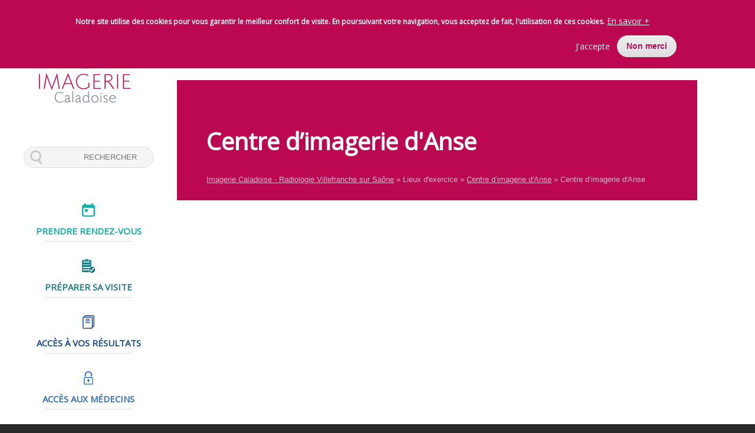

--- FILE ---
content_type: text/html; charset=UTF-8
request_url: https://www.imageriecaladoise.fr/cabinet-anse
body_size: 8069
content:
<!DOCTYPE html>
<html lang="fr" dir="ltr">
  <head>
    <meta charset="utf-8" />
<script async src="https://www.googletagmanager.com/gtag/js?id=UA-49002914-1"></script>
<script>window.dataLayer = window.dataLayer || [];function gtag(){dataLayer.push(arguments)};gtag("js", new Date());gtag("set", "developer_id.dMDhkMT", true);gtag("config", "UA-49002914-1", {"groups":"default","anonymize_ip":true,"page_placeholder":"PLACEHOLDER_page_path","allow_ad_personalization_signals":false});</script>
<script>var _paq = _paq || [];(function(){var u=(("https:" == document.location.protocol) ? "https://stats.ascomedia.com/" : "http://stats.ascomedia.com/");_paq.push(["setSiteId", "23"]);_paq.push(["setTrackerUrl", u+"matomo.php"]);_paq.push(["setDoNotTrack", 1]);if (!window.matomo_search_results_active) {_paq.push(["trackPageView"]);}_paq.push(["setIgnoreClasses", ["no-tracking","colorbox"]]);_paq.push(["enableLinkTracking"]);var d=document,g=d.createElement("script"),s=d.getElementsByTagName("script")[0];g.type="text/javascript";g.defer=true;g.async=true;g.src=u+"matomo.js";s.parentNode.insertBefore(g,s);})();</script>
<meta name="description" content="Information importante : votre centre d’imagerie de ANSE déménage !Il est transféré à compter du 30 juin 2025 dans des locaux neufs à TREVOUX au 772 route de Lyon.Le centre actuel de ANSE fermera ses portes le mercredi 11 juin 2025. Pendant la période de transition, vos examens d’échographie et de radiologie pourront être réalisés sur nos autres sites de Villefranche, Arnas ou Belleville.Nos coordonnées restent inchangées. Pour prendre rdv : nous vous invitons à privilégier la prise de rdv directement en ligne depuis ce site internet pour les examens accessibles, ou à nous contacter au 04 74 09 48 00.La prise de rendez-vous pour notre site de TRÉVOUX sera disponible au plus tard le 12 juin 2025.Le Centre d’imagerie d&#039;Anse vous accueille du lundi au vendredi de 8:00 à 12:00 et de 14:00 à 18:30, sauf fermeture exceptionnelle.Notre équipe est composée d’un secrétariat, d’un manipulateur radio et d’un radiologue pour la réalisation des échographies, radiographies, de l’imagerie dentaire (sauf cone-beam)." />
<link rel="canonical" href="https://www.imageriecaladoise.fr/cabinet-anse" />
<meta name="Generator" content="Drupal 11 (https://www.drupal.org)" />
<meta name="MobileOptimized" content="width" />
<meta name="HandheldFriendly" content="true" />
<meta name="viewport" content="width=device-width, initial-scale=1.0" />
<style>div#sliding-popup, div#sliding-popup .eu-cookie-withdraw-banner, .eu-cookie-withdraw-tab {background: #0779bf} div#sliding-popup.eu-cookie-withdraw-wrapper { background: transparent; } #sliding-popup h1, #sliding-popup h2, #sliding-popup h3, #sliding-popup p, #sliding-popup label, #sliding-popup div, .eu-cookie-compliance-more-button, .eu-cookie-compliance-secondary-button, .eu-cookie-withdraw-tab { color: #ffffff;} .eu-cookie-withdraw-tab { border-color: #ffffff;}#sliding-popup.sliding-popup-top { position: fixed; }</style>
<link rel="icon" href="/sites/default/files/favicon.png" type="image/png" />

    <title>Centre d’imagerie d&#039;Anse | Imagerie Caladoise - Radiologie Villefranche sur Saône</title>
    <link rel="stylesheet" media="all" href="/core/assets/vendor/normalize-css/normalize.css?t7b54e" />
<link rel="stylesheet" media="all" href="/libraries/drupal-superfish/css/superfish.css?t7b54e" />
<link rel="stylesheet" media="all" href="/core/modules/system/css/components/align.module.css?t7b54e" />
<link rel="stylesheet" media="all" href="/core/modules/system/css/components/container-inline.module.css?t7b54e" />
<link rel="stylesheet" media="all" href="/core/modules/system/css/components/clearfix.module.css?t7b54e" />
<link rel="stylesheet" media="all" href="/core/modules/system/css/components/hidden.module.css?t7b54e" />
<link rel="stylesheet" media="all" href="/core/modules/system/css/components/item-list.module.css?t7b54e" />
<link rel="stylesheet" media="all" href="/core/modules/system/css/components/js.module.css?t7b54e" />
<link rel="stylesheet" media="all" href="/core/modules/system/css/components/position-container.module.css?t7b54e" />
<link rel="stylesheet" media="all" href="/core/modules/system/css/components/reset-appearance.module.css?t7b54e" />
<link rel="stylesheet" media="all" href="/core/modules/views/css/views.module.css?t7b54e" />
<link rel="stylesheet" media="all" href="/modules/contrib/eu_cookie_compliance/css/eu_cookie_compliance.css?t7b54e" />
<link rel="stylesheet" media="all" href="/modules/contrib/back_to_top/css/back_to_top.css?t7b54e" />
<link rel="stylesheet" media="all" href="/modules/contrib/ckeditor_accordion/css/accordion.frontend.css?t7b54e" />
<link rel="stylesheet" media="all" href="/themes/contrib/bartik/css/base/elements.css?t7b54e" />
<link rel="stylesheet" media="all" href="/themes/contrib/bartik/css/layout.css?t7b54e" />
<link rel="stylesheet" media="all" href="/themes/contrib/bartik/css/classy/components/action-links.css?t7b54e" />
<link rel="stylesheet" media="all" href="/themes/contrib/bartik/css/classy/components/breadcrumb.css?t7b54e" />
<link rel="stylesheet" media="all" href="/themes/contrib/bartik/css/classy/components/button.css?t7b54e" />
<link rel="stylesheet" media="all" href="/themes/contrib/bartik/css/classy/components/collapse-processed.css?t7b54e" />
<link rel="stylesheet" media="all" href="/themes/contrib/bartik/css/classy/components/container-inline.css?t7b54e" />
<link rel="stylesheet" media="all" href="/themes/contrib/bartik/css/classy/components/details.css?t7b54e" />
<link rel="stylesheet" media="all" href="/themes/contrib/bartik/css/classy/components/exposed-filters.css?t7b54e" />
<link rel="stylesheet" media="all" href="/themes/contrib/bartik/css/classy/components/field.css?t7b54e" />
<link rel="stylesheet" media="all" href="/themes/contrib/bartik/css/classy/components/form.css?t7b54e" />
<link rel="stylesheet" media="all" href="/themes/contrib/bartik/css/classy/components/icons.css?t7b54e" />
<link rel="stylesheet" media="all" href="/themes/contrib/bartik/css/classy/components/inline-form.css?t7b54e" />
<link rel="stylesheet" media="all" href="/themes/contrib/bartik/css/classy/components/item-list.css?t7b54e" />
<link rel="stylesheet" media="all" href="/themes/contrib/bartik/css/classy/components/link.css?t7b54e" />
<link rel="stylesheet" media="all" href="/themes/contrib/bartik/css/classy/components/links.css?t7b54e" />
<link rel="stylesheet" media="all" href="/themes/contrib/bartik/css/classy/components/menu.css?t7b54e" />
<link rel="stylesheet" media="all" href="/themes/contrib/bartik/css/classy/components/more-link.css?t7b54e" />
<link rel="stylesheet" media="all" href="/themes/contrib/bartik/css/classy/components/pager.css?t7b54e" />
<link rel="stylesheet" media="all" href="/themes/contrib/bartik/css/classy/components/tabledrag.css?t7b54e" />
<link rel="stylesheet" media="all" href="/themes/contrib/bartik/css/classy/components/tableselect.css?t7b54e" />
<link rel="stylesheet" media="all" href="/themes/contrib/bartik/css/classy/components/tablesort.css?t7b54e" />
<link rel="stylesheet" media="all" href="/themes/contrib/bartik/css/classy/components/tabs.css?t7b54e" />
<link rel="stylesheet" media="all" href="/themes/contrib/bartik/css/classy/components/textarea.css?t7b54e" />
<link rel="stylesheet" media="all" href="/themes/contrib/bartik/css/classy/components/ui-dialog.css?t7b54e" />
<link rel="stylesheet" media="all" href="/themes/contrib/bartik/css/classy/components/messages.css?t7b54e" />
<link rel="stylesheet" media="all" href="/themes/contrib/bartik/css/components/block.css?t7b54e" />
<link rel="stylesheet" media="all" href="/themes/contrib/bartik/css/components/book.css?t7b54e" />
<link rel="stylesheet" media="all" href="/themes/contrib/bartik/css/components/breadcrumb.css?t7b54e" />
<link rel="stylesheet" media="all" href="/themes/contrib/bartik/css/components/captions.css?t7b54e" />
<link rel="stylesheet" media="all" href="/themes/contrib/bartik/css/components/comments.css?t7b54e" />
<link rel="stylesheet" media="all" href="/themes/contrib/bartik/css/components/container-inline.module.css?t7b54e" />
<link rel="stylesheet" media="all" href="/themes/contrib/bartik/css/components/contextual.css?t7b54e" />
<link rel="stylesheet" media="all" href="/themes/contrib/bartik/css/components/demo-block.css?t7b54e" />
<link rel="stylesheet" media="all" href="/themes/contrib/bartik/css/components/dropbutton.component.css?t7b54e" />
<link rel="stylesheet" media="all" href="/themes/contrib/bartik/css/components/featured-top.css?t7b54e" />
<link rel="stylesheet" media="all" href="/themes/contrib/bartik/css/components/feed-icon.css?t7b54e" />
<link rel="stylesheet" media="all" href="/themes/contrib/bartik/css/components/field.css?t7b54e" />
<link rel="stylesheet" media="all" href="/themes/contrib/bartik/css/components/form.css?t7b54e" />
<link rel="stylesheet" media="all" href="/themes/contrib/bartik/css/components/forum.css?t7b54e" />
<link rel="stylesheet" media="all" href="/themes/contrib/bartik/css/components/header.css?t7b54e" />
<link rel="stylesheet" media="all" href="/themes/contrib/bartik/css/components/help.css?t7b54e" />
<link rel="stylesheet" media="all" href="/themes/contrib/bartik/css/components/highlighted.css?t7b54e" />
<link rel="stylesheet" media="all" href="/themes/contrib/bartik/css/components/item-list.css?t7b54e" />
<link rel="stylesheet" media="all" href="/themes/contrib/bartik/css/components/list-group.css?t7b54e" />
<link rel="stylesheet" media="all" href="/themes/contrib/bartik/css/components/list.css?t7b54e" />
<link rel="stylesheet" media="all" href="/themes/contrib/bartik/css/components/main-content.css?t7b54e" />
<link rel="stylesheet" media="all" href="/themes/contrib/bartik/css/components/menu.css?t7b54e" />
<link rel="stylesheet" media="all" href="/themes/contrib/bartik/css/components/messages.css?t7b54e" />
<link rel="stylesheet" media="all" href="/themes/contrib/bartik/css/components/node.css?t7b54e" />
<link rel="stylesheet" media="all" href="/themes/contrib/bartik/css/components/node-preview.css?t7b54e" />
<link rel="stylesheet" media="all" href="/themes/contrib/bartik/css/components/page-title.css?t7b54e" />
<link rel="stylesheet" media="all" href="/themes/contrib/bartik/css/components/pager.css?t7b54e" />
<link rel="stylesheet" media="all" href="/themes/contrib/bartik/css/components/panel.css?t7b54e" />
<link rel="stylesheet" media="all" href="/themes/contrib/bartik/css/components/primary-menu.css?t7b54e" />
<link rel="stylesheet" media="all" href="/themes/contrib/bartik/css/components/search-form.css?t7b54e" />
<link rel="stylesheet" media="all" href="/themes/contrib/bartik/css/components/search-results.css?t7b54e" />
<link rel="stylesheet" media="all" href="/themes/contrib/bartik/css/components/secondary-menu.css?t7b54e" />
<link rel="stylesheet" media="all" href="/themes/contrib/bartik/css/components/shortcut.css?t7b54e" />
<link rel="stylesheet" media="all" href="/themes/contrib/bartik/css/components/skip-link.css?t7b54e" />
<link rel="stylesheet" media="all" href="/themes/contrib/bartik/css/components/sidebar.css?t7b54e" />
<link rel="stylesheet" media="all" href="/themes/contrib/bartik/css/components/site-branding.css?t7b54e" />
<link rel="stylesheet" media="all" href="/themes/contrib/bartik/css/components/site-footer.css?t7b54e" />
<link rel="stylesheet" media="all" href="/themes/contrib/bartik/css/components/table.css?t7b54e" />
<link rel="stylesheet" media="all" href="/themes/contrib/bartik/css/components/tablesort-indicator.css?t7b54e" />
<link rel="stylesheet" media="all" href="/themes/contrib/bartik/css/components/tabs.css?t7b54e" />
<link rel="stylesheet" media="all" href="/themes/contrib/bartik/css/components/text-formatted.css?t7b54e" />
<link rel="stylesheet" media="all" href="/themes/contrib/bartik/css/components/toolbar.css?t7b54e" />
<link rel="stylesheet" media="all" href="/themes/contrib/bartik/css/components/featured-bottom.css?t7b54e" />
<link rel="stylesheet" media="all" href="/themes/contrib/bartik/css/components/password-suggestions.css?t7b54e" />
<link rel="stylesheet" media="all" href="/themes/contrib/bartik/css/components/ui.widget.css?t7b54e" />
<link rel="stylesheet" media="all" href="/themes/contrib/bartik/css/components/vertical-tabs.component.css?t7b54e" />
<link rel="stylesheet" media="all" href="/themes/contrib/bartik/css/components/views.css?t7b54e" />
<link rel="stylesheet" media="all" href="/themes/contrib/bartik/css/components/buttons.css?t7b54e" />
<link rel="stylesheet" media="all" href="/themes/contrib/bartik/css/components/image-button.css?t7b54e" />
<link rel="stylesheet" media="all" href="/themes/contrib/bartik/css/components/ui-dialog.css?t7b54e" />
<link rel="stylesheet" media="all" href="/themes/contrib/bartik/css/colors.css?t7b54e" />
<link rel="stylesheet" media="print" href="/themes/contrib/bartik/css/print.css?t7b54e" />
<link rel="stylesheet" media="all" href="/themes/imagerie/css/style.css?t7b54e" />

    
  </head>
  <body class="layout-no-sidebars path-taxonomy term-id-3">
        <a href="#main-content" class="visually-hidden focusable skip-link">
      Aller au contenu principal
    </a>
    
      <div class="dialog-off-canvas-main-canvas" data-off-canvas-main-canvas>
    <div id="page-wrapper">
  <div id="page">
    <header id="header" class="header" role="banner" aria-label="Entête du site">
      <div class="section layout-container clearfix">
        
        <div id="bloc_logo"></div>
		<div id="menu_top">  <div class="region region-menu-top">
    <div id="block-menutop" class="block block-superfish block-superfishmenu-top">
  
    
      <div class="content">
      
<ul id="superfish-menu-top" class="menu sf-menu sf-menu-top sf-horizontal sf-style-none" role="menu" aria-label="Menu">
  

            
  <li id="menu-top-menu-link-content9eddecf4-5306-496f-a7ac-14384740bf21" class="sf-depth-1 menuparent sf-first" role="none">
    
          <span class="sf-depth-1 menuparent nolink" role="menuitem" aria-haspopup="true" aria-expanded="false">Notre Groupe</span>
    
    
    
              <ul role="menu">
      
      

  
  <li id="menu-top-menu-link-contentebd88725-1098-403a-b986-c3cc4f70b74a" class="sf-depth-2 sf-no-children sf-first" role="none">
    
          <a href="/notre-groupe" class="sf-depth-2" role="menuitem">Présentation</a>
    
    
    
    
      </li>


  
  <li id="menu-top-menu-link-content26b28832-32ba-421d-bd24-594445321f18" class="sf-depth-2 sf-no-children" role="none">
    
          <a href="/medecins" class="sf-depth-2" role="menuitem">Les médecins</a>
    
    
    
    
      </li>


  
  <li id="menu-top-menu-link-contente1aae810-3e65-4df8-8d44-bf883be33f13" class="sf-depth-2 sf-no-children" role="none">
    
          <a href="/lequipe" class="sf-depth-2" role="menuitem">L&#039;équipe</a>
    
    
    
    
      </li>


  
  <li id="menu-top-menu-link-content6f060331-44f4-4f88-9721-3dd8830cd284" class="sf-depth-2 sf-no-children" role="none">
    
          <a href="/recrutement" class="sf-depth-2" role="menuitem">Recrutement</a>
    
    
    
    
      </li>


  
  <li id="menu-top-menu-link-contenta7b7e530-70e5-4868-a32c-506d3613e649" class="sf-depth-2 sf-no-children" role="none">
    
          <a href="/demarche-qualite" class="sf-depth-2" role="menuitem">Démarche qualité</a>
    
    
    
    
      </li>



              </ul>
      
    
    
      </li>


            
  <li id="menu-top-menu-link-content7227eca1-f162-40c0-9d4a-6b8b99fa9c83" class="active-trail sf-depth-1 menuparent" role="none">
    
          <span class="sf-depth-1 menuparent nolink" role="menuitem" aria-haspopup="true" aria-expanded="false">Lieux d&#039;exercice</span>
    
    
    
              <ul role="menu">
      
      

  
  <li id="menu-top-menu-link-content4e9794c6-6b9c-4519-ac64-46897f8a5912" class="sf-depth-2 sf-no-children sf-first" role="none">
    
          <a href="/centre-imagerie-sein" class="sf-depth-2" role="menuitem">Centre de mammographie - La Passerelle, Arnas</a>
    
    
    
    
      </li>


  
  <li id="menu-top-menu-link-content2c2674e8-b2d9-45ad-b516-0d76a4e10d9d" class="sf-depth-2 sf-no-children" role="none">
    
          <a href="/centre-de-radiologie" class="sf-depth-2" role="menuitem">Centre de radiologie - La Passerelle, Arnas</a>
    
    
    
    
      </li>


  
  <li id="menu-top-menu-link-content9d03ef41-194f-4e08-9bf3-1433010c1ac7" class="sf-depth-2 sf-no-children" role="none">
    
          <a href="/irm-caladoise" class="sf-depth-2" role="menuitem">IRM Caladoise, Arnas</a>
    
    
    
    
      </li>


  
  <li id="menu-top-menu-link-content2b01a4fc-06b0-4a01-a817-c7e44c66f6c1" class="sf-depth-2 sf-no-children" role="none">
    
          <a href="/irm-hopital-nord-ouest" class="sf-depth-2" role="menuitem">IRM de l’Hôpital Nord Ouest, Gleizé</a>
    
    
    
    
      </li>


  
  <li id="menu-top-menu-link-content003780b1-9e2d-4ddf-8ea8-5894877a3b0c" class="sf-depth-2 sf-no-children" role="none">
    
          <a href="/scanner-caladois" class="sf-depth-2" role="menuitem">Scanner Caladois, Arnas</a>
    
    
    
    
      </li>


  
  <li id="menu-top-menu-link-content85c11d61-c8f2-40ce-95fd-3b4ed30ab5a9" class="sf-depth-2 sf-no-children" role="none">
    
          <a href="/cabinet-belleville-sur-saone" class="sf-depth-2" role="menuitem">Centre d’imagerie de Belleville sur Saône</a>
    
    
    
    
      </li>


  
  <li id="menu-top-menu-link-content5be85224-ecae-4308-843f-11c8fa5e4c31" class="sf-depth-2 sf-no-children" role="none">
    
          <a href="/cabinet-villefranche-sur-saone" class="sf-depth-2" role="menuitem">Centre d’imagerie de Villefranche sur Saône</a>
    
    
    
    
      </li>


  
  <li id="menu-top-menu-link-content9861e6db-17a0-411e-a3cc-a1d875ba92f3" class="sf-depth-2 sf-no-children" role="none">
    
          <a href="/centre-imagerie-mammographie-trevoux" class="sf-depth-2" role="menuitem">Centre d&#039;imagerie et de mammographie de Trévoux</a>
    
    
    
    
      </li>



              </ul>
      
    
    
      </li>


            
  <li id="menu-top-menu-link-content021e306d-1613-4bd1-b3c3-9c03bda6f8c5" class="sf-depth-1 menuparent" role="none">
    
          <span class="sf-depth-1 menuparent nolink" role="menuitem" aria-haspopup="true" aria-expanded="false">Examens pratiqués</span>
    
    
    
              <ul role="menu">
      
      

  
  <li id="menu-top-menu-link-contente316b144-29d0-4318-b34a-ed00d0956abe" class="sf-depth-2 sf-no-children sf-first" role="none">
    
          <a href="/echographie-et-doppler" class="sf-depth-2" role="menuitem">Echographie et doppler</a>
    
    
    
    
      </li>


  
  <li id="menu-top-menu-link-content0c1ecd3d-e5cf-4a23-bcb1-f4c5e595759c" class="sf-depth-2 sf-no-children" role="none">
    
          <a href="/radiologie" class="sf-depth-2" role="menuitem">Radiologie</a>
    
    
    
    
      </li>


  
  <li id="menu-top-menu-link-content55380dbd-cb0d-4d8e-aa0a-9014d4b15ecc" class="sf-depth-2 sf-no-children" role="none">
    
          <a href="/imagerie-dentaire" class="sf-depth-2" role="menuitem">Imagerie dentaire</a>
    
    
    
    
      </li>


  
  <li id="menu-top-menu-link-content240cd94b-d211-464a-ac37-3efa4e579b4f" class="sf-depth-2 sf-no-children" role="none">
    
          <a href="/mammographie" class="sf-depth-2" role="menuitem">Mammographie</a>
    
    
    
    
      </li>


  
  <li id="menu-top-menu-link-contentf930f769-87bb-4469-9090-98d70719db42" class="sf-depth-2 sf-no-children" role="none">
    
          <a href="/scanner" class="sf-depth-2" role="menuitem">Scanner</a>
    
    
    
    
      </li>


  
  <li id="menu-top-menu-link-contentb4d9124e-956a-4109-bc94-916def73a5e4" class="sf-depth-2 sf-no-children" role="none">
    
          <a href="/irm" class="sf-depth-2" role="menuitem">IRM</a>
    
    
    
    
      </li>


  
  <li id="menu-top-menu-link-content41afd7f5-5cd4-4648-9d66-8f57cf38e35b" class="sf-depth-2 sf-no-children" role="none">
    
          <a href="/imagerie-interventionnelle" class="sf-depth-2" role="menuitem">Imagerie interventionnelle</a>
    
    
    
    
      </li>


  
  <li id="menu-top-menu-link-contentc578464f-d98d-4a68-8903-951fe925c110" class="sf-depth-2 sf-no-children" role="none">
    
          <a href="/systeme-eos" class="sf-depth-2" role="menuitem">Système EOS</a>
    
    
    
    
      </li>


  
  <li id="menu-top-menu-link-content0546080c-95ae-449e-9959-6beb26c4825f" class="sf-depth-2 sf-no-children sf-last" role="none">
    
          <a href="/osteodensitometrie" class="sf-depth-2" role="menuitem">Ostéodensitométrie</a>
    
    
    
    
      </li>



              </ul>
      
    
    
      </li>


  
  <li id="menu-top-menu-link-content967b592f-5199-4cec-a34e-d0f3bebd5f45" class="sf-depth-1 sf-no-children" role="none">
    
          <a href="/actualites" class="sf-depth-1" role="menuitem">Actualités</a>
    
    
    
    
      </li>


  
  <li id="menu-top-menu-link-content3987c268-0b2b-4e42-b8c8-7feb98d4205f" class="sf-depth-1 sf-no-children" role="none">
    
          <a href="/contact" class="sf-depth-1" role="menuitem">Contact</a>
    
    
    
    
      </li>


</ul>

    </div>
  </div>

  </div>
</div>
        
      </div>
    </header>
	<div id="menu_outils" class="animation" type-animation="haut_bas">
	 <div class="section layout-container clearfix">
	  
	 </div>
	 </div>
	 
	 <div id="slideshow">
	    <div class="region region-slideshow">
    <div id="block-imagerie-branding" class="clearfix site-branding block block-system block-system-branding-block">
  
    
        <a href="/" rel="home" class="site-branding__logo">
      <img src="/sites/default/files/logo_0.png" alt="Accueil" />
    </a>
    </div>
<div class="search-block-form block block-search container-inline" data-drupal-selector="search-block-form" id="block-imagerie-search" role="search">
  
    
      <div class="content container-inline">
      <form action="/search/node" method="get" id="search-block-form" accept-charset="UTF-8" class="search-form search-block-form">
  <div class="js-form-item form-item js-form-type-search form-type-search js-form-item-keys form-item-keys form-no-label">
      <label for="edit-keys" class="visually-hidden">Rechercher</label>
        <input title="Indiquer les termes à rechercher" placeholder="Rechercher" data-drupal-selector="edit-keys" type="search" id="edit-keys" name="keys" value="" size="15" maxlength="128" class="form-search" />

        </div>
<div data-drupal-selector="edit-actions" class="form-actions js-form-wrapper form-wrapper" id="edit-actions"><input class="search-form__submit button js-form-submit form-submit" data-drupal-selector="edit-submit" type="submit" id="edit-submit" value="Rechercher" />
</div>

</form>

    </div>
  </div>
<div id="block-menuoutils" class="block block-superfish block-superfishmenu-outils">
  
    
      <div class="content">
      
<ul id="superfish-menu-outils" class="menu sf-menu sf-menu-outils sf-horizontal sf-style-none" role="menu" aria-label="Menu">
  

  
  <li id="menu-outils-menu-link-contentb6471913-7dc9-43de-ac14-9a33a169de11" class="sf-depth-1 sf-no-children sf-first" role="none">
    
          <a href="/prendre-rendez-vous" class="sf-depth-1" role="menuitem">Prendre rendez-vous</a>
    
    
    
    
      </li>


  
  <li id="menu-outils-menu-link-content7cb2d53f-704a-4c52-b9c0-d22b5c0afbec" class="sf-depth-1 sf-no-children" role="none">
    
          <a href="/preparer-sa-visite" class="sf-depth-1" role="menuitem">Préparer sa visite</a>
    
    
    
    
      </li>


  
  <li id="menu-outils-menu-link-content0a7d70e2-eb27-4a73-93fe-c7bcd1e1751c" class="sf-depth-1 sf-no-children" role="none">
    
          <a href="https://pacs.imageriecaladoise.fr/acces_dossier.php" target="_blank" class="sf-depth-1 sf-external" role="menuitem">Accès à vos résultats</a>
    
    
    
    
      </li>


            
  <li id="menu-outils-menu-link-content20f1b1af-54e5-4d85-9052-d2446c74990b" class="sf-depth-1 menuparent sf-last" role="none">
    
          <a href="https://pacs.imageriecaladoise.fr/login.php" target="_blank" class="sf-depth-1 sf-external menuparent" role="menuitem" aria-haspopup="true" aria-expanded="false">Accès aux médecins</a>
    
    
    
              <ul role="menu">
      
      

  
  <li id="menu-outils-menu-link-content3eacc55a-4e0b-42a0-a0e8-a809902c2da6" class="sf-depth-2 sf-no-children sf-first sf-last" role="none">
    
          <a href="/je-cree-mon-compte-dacces" class="sf-depth-2" role="menuitem">Je crée mon compte d&#039;accès</a>
    
    
    
    
      </li>



              </ul>
      
    
    
      </li>


</ul>

    </div>
  </div>

  </div>

	 </div>
	 
          <div class="highlighted">
        <aside class="layout-container section clearfix" role="complementary">
            <div class="region region-highlighted">
    <div data-drupal-messages-fallback class="hidden"></div>

  </div>

        </aside>
      </div>
            <div id="main-wrapper" class="layout-main-wrapper layout-container clearfix">
      <div id="main" class="layout-main clearfix">
          <div class="region region-breadcrumb">
    <div id="block-imagerie-titredepage" class="block block-core block-page-title-block">
  
    
      <div class="content">
      

  <h1 class="title page-title">Centre d’imagerie d&#039;Anse</h1>


    </div>
  </div>
<div id="block-imagerie-breadcrumbs" class="block block-system block-system-breadcrumb-block">
  
    
      <div class="content">
        <nav class="breadcrumb" role="navigation" aria-labelledby="system-breadcrumb">
    <div class="breadcrumb__content">
      <ol class="breadcrumb__list">
                  <li class="breadcrumb__item">
                          <a href="/" class="breadcrumb__link">Imagerie Caladoise - Radiologie Villefranche sur Saône</a>
                      </li>
                  <li class="breadcrumb__item">
                          Lieux d&#039;exercice
                      </li>
                  <li class="breadcrumb__item">
                          <a href="/cabinet-anse" class="breadcrumb__link">Centre d’imagerie d&#039;Anse</a>
                      </li>
                  <li class="breadcrumb__item">
                          Centre d’imagerie d'Anse
                      </li>
              </ol>
    </div>
  </nav>

    </div>
  </div>

  </div>

        <main id="content" class="column main-content" role="main">
          <section class="section">
            <a id="main-content" tabindex="-1"></a>
              <div class="region region-content">
    <div id="block-imagerie-content" class="block block-system block-system-main-block">
  
    
      <div class="content">
      <div class="views-element-container"><div class="view view-taxo-lieux-d-exercice view-id-taxo_lieux_d_exercice view-display-id-page_1 js-view-dom-id-e70f4f415f7d48b8054ba67859995963b27a243ae556465fcdf95c8f32702b95">
  
    
      
  
          </div>
</div>

    </div>
  </div>

  </div>

          </section>
        </main>
                      </div>
    </div>
	
	
					
	
		 
     	 
	 	 
	 
        <footer class="site-footer">
      <div class="layout-container">
                          <div class="site-footer__bottom">
              <div class="region region-footer-fifth">
    <div id="block-footer" class="block block-block-content block-block-content2660c3cd-35d6-4f30-953f-2ecadac82455">
  
    
      <div class="content">
      
            <div class="clearfix text-formatted field field--name-body field--type-text-with-summary field--label-hidden field__item"><p>SELARL IMAGERIE CALADOISE DE VILLEFRANCHE ET SA REGION : 237 Bd Gambetta - 69400 Villefranche - Réalisation : <a href="https://www.ascomedia.com" target="_blank">Ascomedia - </a><a href="/mentions-legales">Mentions légales</a> - <a href="/protection-des-donnees-personnelles">Protection des données personnelles</a></p></div>
      
    </div>
  </div>

  </div>

          </div>
              </div>
    </footer>
  </div>
</div>

  </div>

    
    <script type="application/json" data-drupal-selector="drupal-settings-json">{"path":{"baseUrl":"\/","pathPrefix":"","currentPath":"taxonomy\/term\/3","currentPathIsAdmin":false,"isFront":false,"currentLanguage":"fr"},"pluralDelimiter":"\u0003","suppressDeprecationErrors":true,"back_to_top":{"back_to_top_button_trigger":100,"back_to_top_speed":1200,"back_to_top_prevent_on_mobile":false,"back_to_top_prevent_in_admin":false,"back_to_top_button_type":"image","back_to_top_button_text":"Remonter"},"google_analytics":{"account":"UA-49002914-1","trackOutbound":true,"trackMailto":true,"trackTel":true,"trackDownload":true,"trackDownloadExtensions":"7z|aac|arc|arj|asf|asx|avi|bin|csv|doc(x|m)?|dot(x|m)?|exe|flv|gif|gz|gzip|hqx|jar|jpe?g|js|mp(2|3|4|e?g)|mov(ie)?|msi|msp|pdf|phps|png|ppt(x|m)?|pot(x|m)?|pps(x|m)?|ppam|sld(x|m)?|thmx|qtm?|ra(m|r)?|sea|sit|tar|tgz|torrent|txt|wav|wma|wmv|wpd|xls(x|m|b)?|xlt(x|m)|xlam|xml|z|zip"},"matomo":{"disableCookies":false,"trackMailto":true},"eu_cookie_compliance":{"cookie_policy_version":"1.0.0","popup_enabled":true,"popup_agreed_enabled":false,"popup_hide_agreed":false,"popup_clicking_confirmation":false,"popup_scrolling_confirmation":false,"popup_html_info":"\u003Cdiv aria-labelledby=\u0022popup-text\u0022  class=\u0022eu-cookie-compliance-banner eu-cookie-compliance-banner-info eu-cookie-compliance-banner--opt-in\u0022\u003E\n  \u003Cdiv class=\u0022popup-content info eu-cookie-compliance-content\u0022\u003E\n        \u003Cdiv id=\u0022popup-text\u0022 class=\u0022eu-cookie-compliance-message\u0022 role=\u0022document\u0022\u003E\n      \u003Cp\u003ENotre site utilise des cookies pour vous garantir le meilleur confort de visite. En poursuivant votre navigation, vous acceptez de fait, l\u0027utilisation de ces cookies.\u003C\/p\u003E\n              \u003Cbutton type=\u0022button\u0022 class=\u0022find-more-button eu-cookie-compliance-more-button\u0022\u003EEn savoir +\u003C\/button\u003E\n          \u003C\/div\u003E\n\n    \n    \u003Cdiv id=\u0022popup-buttons\u0022 class=\u0022eu-cookie-compliance-buttons\u0022\u003E\n            \u003Cbutton type=\u0022button\u0022 class=\u0022agree-button eu-cookie-compliance-secondary-button\u0022\u003EJ\u0026#039;accepte\u003C\/button\u003E\n              \u003Cbutton type=\u0022button\u0022 class=\u0022decline-button eu-cookie-compliance-default-button\u0022\u003ENon merci\u003C\/button\u003E\n          \u003C\/div\u003E\n  \u003C\/div\u003E\n\u003C\/div\u003E","use_mobile_message":false,"mobile_popup_html_info":"\u003Cdiv aria-labelledby=\u0022popup-text\u0022  class=\u0022eu-cookie-compliance-banner eu-cookie-compliance-banner-info eu-cookie-compliance-banner--opt-in\u0022\u003E\n  \u003Cdiv class=\u0022popup-content info eu-cookie-compliance-content\u0022\u003E\n        \u003Cdiv id=\u0022popup-text\u0022 class=\u0022eu-cookie-compliance-message\u0022 role=\u0022document\u0022\u003E\n      \n              \u003Cbutton type=\u0022button\u0022 class=\u0022find-more-button eu-cookie-compliance-more-button\u0022\u003EEn savoir +\u003C\/button\u003E\n          \u003C\/div\u003E\n\n    \n    \u003Cdiv id=\u0022popup-buttons\u0022 class=\u0022eu-cookie-compliance-buttons\u0022\u003E\n            \u003Cbutton type=\u0022button\u0022 class=\u0022agree-button eu-cookie-compliance-secondary-button\u0022\u003EJ\u0026#039;accepte\u003C\/button\u003E\n              \u003Cbutton type=\u0022button\u0022 class=\u0022decline-button eu-cookie-compliance-default-button\u0022\u003ENon merci\u003C\/button\u003E\n          \u003C\/div\u003E\n  \u003C\/div\u003E\n\u003C\/div\u003E","mobile_breakpoint":768,"popup_html_agreed":false,"popup_use_bare_css":false,"popup_height":"auto","popup_width":"100%","popup_delay":1000,"popup_link":"\/mentions-legales","popup_link_new_window":false,"popup_position":true,"fixed_top_position":true,"popup_language":"fr","store_consent":false,"better_support_for_screen_readers":false,"cookie_name":"","reload_page":false,"domain":"","domain_all_sites":false,"popup_eu_only":false,"popup_eu_only_js":false,"cookie_lifetime":100,"cookie_session":0,"set_cookie_session_zero_on_disagree":0,"disagree_do_not_show_popup":false,"method":"opt_in","automatic_cookies_removal":true,"allowed_cookies":"","withdraw_markup":"\u003Cbutton type=\u0022button\u0022 class=\u0022eu-cookie-withdraw-tab\u0022\u003EParam\u00e8tres de confidentialit\u00e9\u003C\/button\u003E\n\u003Cdiv aria-labelledby=\u0022popup-text\u0022 class=\u0022eu-cookie-withdraw-banner\u0022\u003E\n  \u003Cdiv class=\u0022popup-content info eu-cookie-compliance-content\u0022\u003E\n    \u003Cdiv id=\u0022popup-text\u0022 class=\u0022eu-cookie-compliance-message\u0022 role=\u0022document\u0022\u003E\n      \n    \u003C\/div\u003E\n    \u003Cdiv id=\u0022popup-buttons\u0022 class=\u0022eu-cookie-compliance-buttons\u0022\u003E\n      \u003Cbutton type=\u0022button\u0022 class=\u0022eu-cookie-withdraw-button \u0022\u003ERetirer le consentement\u003C\/button\u003E\n    \u003C\/div\u003E\n  \u003C\/div\u003E\n\u003C\/div\u003E","withdraw_enabled":false,"reload_options":0,"reload_routes_list":"","withdraw_button_on_info_popup":false,"cookie_categories":[],"cookie_categories_details":[],"enable_save_preferences_button":true,"cookie_value_disagreed":"0","cookie_value_agreed_show_thank_you":"1","cookie_value_agreed":"2","containing_element":"body","settings_tab_enabled":false,"olivero_primary_button_classes":"","olivero_secondary_button_classes":"","close_button_action":"close_banner","open_by_default":true,"modules_allow_popup":true,"hide_the_banner":false,"geoip_match":true,"unverified_scripts":[]},"ckeditorAccordion":{"accordionStyle":{"collapseAll":null,"keepRowsOpen":null,"animateAccordionOpenAndClose":1,"openTabsWithHash":1,"allowHtmlInTitles":0}},"ajaxTrustedUrl":{"\/search\/node":true},"superfish":{"superfish-menu-outils":{"id":"superfish-menu-outils","sf":{"animation":{"opacity":"show","height":"show"},"speed":"fast","autoArrows":false,"dropShadows":true},"plugins":{"smallscreen":{"cloneParent":0,"mode":"window_width","breakpoint":10,"expandText":"D\u00e9plier","collapseText":"Replier"},"supposition":true,"supersubs":true}},"superfish-menu-top":{"id":"superfish-menu-top","sf":{"animation":{"opacity":"show","height":"show"},"speed":"fast","autoArrows":false,"dropShadows":true},"plugins":{"smallscreen":{"cloneParent":0,"mode":"window_width","breakpoint":991,"expandText":"D\u00e9plier","collapseText":"Replier"},"supposition":true,"supersubs":true}}},"user":{"uid":0,"permissionsHash":"1166e909b24b80037a1b62687e38ede25637947f2aa6140408295186523641fd"}}</script>
<script src="/core/assets/vendor/jquery/jquery.min.js?v=4.0.0-rc.1"></script>
<script src="/core/assets/vendor/once/once.min.js?v=1.0.1"></script>
<script src="/sites/default/files/languages/fr_Zmm1_3xTF6z-pFgzXThQPNR4xSKYW8sTghiTNfnWjeA.js?t7b54e"></script>
<script src="/core/misc/drupalSettingsLoader.js?v=11.2.10"></script>
<script src="/core/misc/drupal.js?v=11.2.10"></script>
<script src="/core/misc/drupal.init.js?v=11.2.10"></script>
<script src="/modules/contrib/back_to_top/js/back_to_top.js?v=11.2.10"></script>
<script src="/modules/contrib/ckeditor_accordion/js/accordion.frontend.min.js?t7b54e"></script>
<script src="/modules/contrib/eu_cookie_compliance/js/eu_cookie_compliance.min.js?t7b54e"></script>
<script src="/modules/contrib/google_analytics/js/google_analytics.js?v=11.2.10"></script>
<script src="/themes/imagerie/vendor/gsap/minified/gsap.min.js?v=11.2.10"></script>
<script src="/themes/imagerie/vendor/gsap/minified/ScrollToPlugin.min.js?v=11.2.10"></script>
<script src="/themes/imagerie/vendor/gsap/minified/ScrollTrigger.min.js?v=11.2.10"></script>
<script src="/themes/imagerie/js/animation.js?v=11.2.10"></script>
<script src="/themes/imagerie/js/script.js?v=11.2.10"></script>
<script src="/themes/imagerie/js/scroll.js?v=11.2.10"></script>
<script src="/modules/contrib/matomo/js/matomo.js?v=11.2.10"></script>
<script src="/modules/contrib/superfish/js/superfish.js?v=2.0"></script>
<script src="/libraries/drupal-superfish/superfish.js?t7b54e"></script>
<script src="/libraries/drupal-superfish/jquery.hoverIntent.minified.js?t7b54e"></script>
<script src="/libraries/drupal-superfish/sfsmallscreen.js?t7b54e"></script>
<script src="/libraries/drupal-superfish/supersubs.js?t7b54e"></script>
<script src="/libraries/drupal-superfish/supposition.js?t7b54e"></script>

  </body>
</html>


--- FILE ---
content_type: text/css
request_url: https://www.imageriecaladoise.fr/themes/imagerie/css/style.css?t7b54e
body_size: 8208
content:
@charset "utf-8";
/* CSS Document */
@import url('https://fonts.googleapis.com/css?family=Open+Sans|Raleway');

/*---------- Effets --------------*/
[type-animation="fondu"] {
	/*opacity: 0;*/
    visibility: hidden;
}

[type-animation="zoom"] {
	opacity: 0;
	transform: scale(0.6);
}

[type-animation="spirale"] {
	opacity: 0;
	transform-origin: top left;
	transform: rotate(145deg);
}

[type-animation="bas_haut"] {
	/*transform: translate(0px, 100px);
	opacity: 0;*/
    visibility: hidden;
}

[type-animation="haut_bas"] {
	/*transform: translate(0px, -100px);
	opacity: 0;*/
    visibility: hidden;
}

[type-animation="gauche_droite"] {
	/*transform: translate(-100px, 0);
	opacity: 0;*/
    visibility: hidden;
}

[type-animation="droite_gauche"] {
	/*opacity: 0;
	transform: translate(100px, 0);*/
    visibility: hidden;
}

.animated {
	transition-delay : 300ms;
	transition-duration : 1600ms;
	opacity: 1;
	transform: none;
    visibility: visible;
}


div#sliding-popup, div#sliding-popup .eu-cookie-withdraw-banner, .eu-cookie-withdraw-tab {
    background: #bc0751;
}
.eu-cookie-compliance-message {
    margin-top: 25px;
    max-width: 100%;
}
#sliding-popup .eu-cookie-compliance-default-button {
    padding: 8px 15px;
    background-color: #fff;
    color: #bc0751 !important;
    border-radius: 30px;
}
body {
    color: #707070;
    font-family: 'Open Sans', sans-serif;
    text-align: justify;
}
.view-medecins .view-content > div, .ckeditor-accordion-container > dl dt > a:before, .breadcrumb li, .view-liste-etablissements .view-content .views-row, a, *:after {
    transition: all 0.5s ease-out 0s;
    -webkit-transition: all 0.5s ease-out 0s;
    -moz-transition: all 0.5s ease-out 0s;
}
a, a.link{
	border:none;
	color:#bc0751;	
	}
a:hover{
	border:none;
	color:#2573C3;
	}	
	
#header{
	background:none;
	width:100%;
}
#header .layout-container {
	display:flex;
	flex-wrap:wrap;
	justify-content:space-between;
}
.layout-container {
    max-width: 100%;
}
.highlighted {
	display:none;
}
#bloc_logo {
	padding-left:50px;
}
h1.page-title {
	color:#1d4a88;
	font-size:30px;
    font-size: 30px;
    font-weight: 600;
	margin-bottom:30px;
	text-align:left;
}
.field--name-field-lieux-d-exercice .field__label, h2 {
    color: #194c8a;
    font-size: 30px;
    font-weight: 600;
  text-align: left;
}
.field--name-field-lieux-d-exercice .field__label, .main-content h2 {
  font-size: 24px;
  margin-bottom: 10px;
  text-align: left;
}
h3 {
    color: #107a8a;
    font-size: 20px;
    font-weight: 600;
  text-align: left;
}
.path-frontpage h1 {
	margin-bottom:0.5em;
}
	
.block .content{
	margin-top:0;	
}
#block-imagerie-branding {
	width:100%;
}
.site-branding__logo {
	display:block;
}
#block-imagerie-branding img {
    display: block;
    margin: 10px auto 0;
}
form#search-block-form {
	background-color:#f5f5f5;
	border:1px solid #ddd;
	border-radius:30px;
    display: flex;
    flex-direction: row-reverse;
}
.container-inline form#search-block-form div {
	margin:0;
}
.container-inline form#search-block-form .form-actions {
	padding:0;
}
form#search-block-form.search-form .form-search {
	background-color:transparent;
    float: none;
    padding: 7px;
}
form#search-block-form.search-form .js-form-type-search {
    width: calc(100% - 60px);
}
.button.search-form__submit, .search-form__submit {
    background-image: url(../images/picto_loupe.png);
    background-repeat: no-repeat;
    background-color: transparent;
    background-size: 20px;
    border: none;
    height: 34px;
    margin: 0;
    padding: 0 20px;
    width: 40px;
}	
.button.search-form__submit:hover, .search-form__submit:hover, .button.search-form__submit:focus, .search-form__submit:focus {
    background-color: transparent;
    background-image: url(../images/picto_loupe.png);
    background-size: 20px;
}
input.form-search{
	border:0;
}

.search-form .form-search {
	width:auto;
}
.search-form input.form-search::placeholder {
	font-style:normal;
	text-transform:uppercase;
}
#menu_top {
  background-color: #fff;
  float: none;
  padding: 50px 0px 50px 300px;
  position: fixed;
  text-transform: uppercase;
  width: calc(100% - 300px);
  z-index: 9;
}
#menu_top .content {
	display:flex;
}
#menu_top .content ul.sf-menu.menu {
	margin:auto;
}
ul.sf-menu li:hover > ul, ul.sf-menu li.sfHover > ul {
    background-color: #fff;
	top:4.6em;
	width: 320px !important;;
}
#block-menuoutils ul.sf-menu li:hover > ul {
	left:40px;
	width:210px !important;
}
ul.sf-menu.sf-horizontal.sf-shadow ul {
    box-shadow:0 0 5px rgba(0, 0, 0, 0.1) !important;
}
#block-menuoutils ul.sf-menu.sf-horizontal.sf-shadow ul {
	box-shadow:none! important;
}
#menu_top li ul li {
	border-right:none;
}
#menu_top li span{
	cursor:default;
}
#menu_top li a, #menu_top li span {
    color: #1d4a88;
    font-size: 16px;
    font-weight: 600;
    padding: 10px 30px;
}
#menu_top li.active-trail span,
#menu_top li a:hover,
#menu_top li a.is-active {
	color:#bc0751;
}
#menu_top li:last-child {
	border-right:0;
}
#menu_top li ul li a {
	padding:15px 30px;
}
#menu_top li ul li a:hover, #menu_top li ul li a.is-active {
	background-color:#194c8a;
	color:#fff;
}
ul#superfish-menu-outils.sf-menu li {
	float:none;
}
#superfish-menu-outils li a {
    background-position: top center;
    background-repeat: no-repeat;
    background-size: auto 23px;
    font-size: 15px;
    font-weight: 600;
    margin-bottom: 30px;
    padding: 40px 5px 10px;
    position: relative;
    text-align: center;
    text-transform: uppercase;
}
#superfish-menu-outils li a:after {
	background-color:#dfdedf;
	bottom:0;
	content:"";
	height:1px;
	left:50%;
	margin-left:-75px;
	position:absolute;
	width:150px;
}
#superfish-menu-outils li:first-child a {
	background-image:url(../images/picto_rdv_vert.png);
	color:#12AEAC;
}
#superfish-menu-outils li:nth-child(2) a {
	background-image:url(../images/picto_visite.png);
	color:#227A89;
}
#superfish-menu-outils li:nth-child(3) a {
	background-image:url(../images/picto_resultats_bleu.png);
	color:#1D4A88;
}
#superfish-menu-outils li:last-child a {
	background-image:url(../images/picto_acces.png);
	color:#3370C0;
}
#superfish-menu-outils li:last-child ul li a {
	background-image:none;
	padding:10px 5px;
	text-transform:none;
}
#superfish-menu-outils li:last-child ul li a:after {
	content:none;
}
#page {
	display:flex;
	flex-wrap:wrap;
}
#slideshow {
    height: 100%;
    max-height: 100vh;
    position: sticky;
    top: 0;
    width: 300px;
    z-index: 10;
}
.region-slideshow {
    background-color: #fff;
    display: flex;
    flex-wrap: wrap;
	flex-direction:column;
    height: 100%;
}
#block-imagerie-search {
    margin: 60px auto;
    width: 220px;
}
#main-wrapper {
    margin-top: 110px;
    width: calc(100% - 300px);
}
.path-frontpage .region-content > div {
  padding-left: 5%;
  padding-right: 10%;
}
.region-content > div#block-views-block-slideshow-block-1 {
	padding:0;
}
#examens_pratiques_home, #block-views-block-actualites-block-1, #infos_carte {
    left: 300px;
    padding: 70px 10% 70px 5%;
    position: relative;
    width: calc(85% - 300px);
}
#examens_pratiques_home {
    background-attachment: fixed;
    background-color: transparent;
    background-image: url(../images/bg_examens.jpg);
    background-position: center;
    background-repeat: no-repeat;
    background-size: cover;
}
.view-examen-home .view-content, .view-examen-home .view-content .views-row, .view-affichage-examen-sur-taxo .view-content, .view-affichage-examen-sur-taxo .view-content .views-row {
	display:flex;
	flex-wrap:wrap;
}
.view-affichage-examen-sur-taxo .view-content {
	justify-content:space-between;
}
.path-taxonomy .view-affichage-examen-sur-taxo .view-header h2 {
	margin:50px 0 20px;
}
.path-taxonomy .view-affichage-examen-sur-taxo .view-content {
	margin-bottom:50px;
} 
.view-examen-home h2 {
	margin-bottom:30px;
}
.view-examen-home .view-content {
	justify-content:space-between;
}
.view-examen-home .view-content .views-row, .gauche, .droite, .view-affichage-examen-sur-taxo .view-content .views-row {
	margin-bottom:15px;
	width:47.5%;
}
.view-examen-home .view-content .views-row > div, .view-affichage-examen-sur-taxo .view-content .views-row .views-field-title {
	margin:auto 0;
	width:calc(100% - 70px);
}
.view-examen-home .view-content .views-row > div.views-field-field-picto, .view-affichage-examen-sur-taxo .view-content .views-row  > div.views-field-field-picto {
	margin:auto 0;
    width: 70px;
}
.view-examen-home .view-content .views-row > div.views-field-field-picto img, .view-affichage-examen-sur-taxo .view-content .views-row  > div.views-field-field-picto img {
    width: 40px;
}
.view-examen-home .view-content .views-row > div.views-field-title a, .view-affichage-examen-sur-taxo .view-content .views-row .views-field-title a {
    background-image: url(../images/fleche_grise.png);
    background-position: center right;
    background-repeat: no-repeat;
    background-size: 40px;
    color: #707070;
    display: block;
    font-size: 18px;
    margin-bottom: 0;
    padding: 5px 40px 5px 5px;
	text-align:left;
}
.view-examen-home .view-content .views-row > div.views-field-title a:hover, .view-affichage-examen-sur-taxo .view-content .views-row .views-field-title a:hover {
	background-image:url(../images/fleche_grise_hover.png);
}
ul.sf-menu.sf-horizontal.sf-shadow ul, ul.sf-menu.sf-vertical.sf-shadow ul, ul.sf-menu.sf-navbar.sf-shadow ul ul{
	-webkit-box-shadow: none;
-moz-box-shadow:none;
box-shadow: none;
	}
	
/* Slideshow */
.vvjs {
	position:relative;
}
.vvjs .nav-dots-numbers {
    position: absolute;
    bottom: 20px;
	width:100%;
    z-index: 99;
}
.vvjs .nav-dots-numbers.dots .dots-numbers-button {
	background-color:#1d4a88;
	border:none;
}
.vvjs .nav-dots-numbers.dots .dots-numbers-button:hover, .vvjs .nav-dots-numbers.dots .dots-numbers-button.active {
    animation: none;
    border: none;
    box-shadow: none;
    background:#12AEAC;
    padding: 2px !important;
    width: 10px !important;
    transform: scale(1.1);
    box-shadow: none;
}

#flexslider-1 .views-field-body, .vvjs .views-field-body {
    position: absolute;
    top: 24%;
    left: 12%;
    color: #fff;
    text-align: left;
    text-shadow: 0 1px 2px #000;
    z-index: 2;
}
#flexslider-1 .views-field-body p strong, .vvjs .views-field-body strong {
    color: #fff;
    font-size: 40px;
}
#flexslider-1 .views-field-body p, .vvjs .views-field-body p {
    font-size: 32px;
    margin-bottom: 0;
}
#flexslider-1 .views-field-body p a, .vvjs .views-field-body p a  {
    background-image: url(../images/fleche_blanche.png);
    background-position: 10px 50%;
    background-repeat: no-repeat;
    background-size: 20px;
    border-radius: 10px;
    color: #fff;
    display: block;
    font-size: 18px;
    font-weight: 600;
    padding-left: 40px;
    margin-top: 30px;
    max-width: max-content;
    text-shadow: none;
}
.flexslider{
	border:none;
}
.flex-direction-nav {
	display:none;
}
.flex-control-paging li a {
	background-color:#1d4a88;
}
.flex-control-paging li a:hover, .flex-control-paging li a.flex-active {
	background-color:#12AEAC;
}
.button, a.btn, .view-actualites .view-footer a, .field--name-field-bt-rdv a, .field--name-field-prendre-rendez-vous a {
    background-color: #bc0751;
    border: 1px solid #bc0751;
    border-radius: 5px;
    color: #fff;
    display: block;
    margin-top: 20px;
    max-width: max-content;
    padding: 10px 20px;
}
.text-align-center a.btn {
	margin:20px auto;
}
a.btn:hover, .view-actualites .view-footer a:hover {
    background-color:transparent;
	color:#bc0751;
}
a.btn.rdv, .field--name-field-bt-rdv a, .field--name-field-prendre-rendez-vous a {
	background-color:#12AEAC;
	background-image: url(../images/picto_rdv.png);
	background-position:10px 50%;
	background-repeat:no-repeat;
	background-size:20px;
	border:1px solid #12AEAC;
	font-weight:600;
	margin:0 auto;
	padding-left:40px;
	text-align:left;
}
.field--name-field-bt-rdv a, .field--name-field-prendre-rendez-vous a {
	text-transform:uppercase;
}
a.btn.rdv:hover, .field--name-field-bt-rdv a:hover, .field--name-field-prendre-rendez-vous a:hover {
	background-color:#fff;
	background-image: url(../images/picto_rdv_vert.png);
	color:#12AEAC;
}
a.mail {
    background-image: url(../images/picto_mail.png);
    background-position: 10px 50%;
    background-repeat: no-repeat;
    background-size: 15px;
    display: block;
    margin: 0 auto;
    max-width: max-content;
    padding-left: 30px;
}
a.mail:hover {
	background-image: url(../images/picto_mail-h.png);
}
.button {
	background:#194c8a;
	border-color:#194c8a;
}
.button:hover {
	background:transparent;
	color:#194c8a;
}
a#picto_rdv_home{
	background-image:url(../images/picto_rdv_home.png);
	background-repeat:no-repeat;
	
	}		
	
a#picto_visite_home{
	background-image:url(../images/picto_visite_home.png);
	background-repeat:no-repeat;
	}
	
a#picto_doc_home{
	background-image:url(../images/picto_doc_home.png);
	background-repeat:no-repeat;
	}
	
a#picto_rdv_home:hover{
	background-image:url(../images/picto_rdv_home_hover.png);
	background-repeat:no-repeat;
	color:#194c8a;
	}		
	
a#picto_visite_home:hover{
	background-image:url(../images/picto_visite_home_hover.png);
	background-repeat:no-repeat;
	color:#194c8a;
	}
	
a#picto_doc_home:hover{
	background-image:url(../images/picto_doc_home_hover.png);
	background-repeat:no-repeat;
	color:#194c8a;
}
#infos_carte {
	padding-top:150px;
}
.view-liste-etablissements h2 {
    margin-bottom: 30px;
    margin-left: 510px;
    text-align: left;
    width: calc(100% - 510px);
}
.view-liste-etablissements .view-content {
    background-color: rgba(16, 76, 138, 0.9);
    backdrop-filter: blur(10px);
    border-radius: 10px;
    max-width: max-content;
    padding: 30px;
    position: absolute;
    top: -90px;
    z-index: 9;
}
.view-liste-etablissements .view-content .views-row {
    border-bottom: 1px solid #fff;
    border-left: 5px solid;
    padding-left: 10px;
    padding-bottom: 5px;
}
.view-liste-etablissements .view-content .views-row:hover {
	padding-left:20px;
}
.view-liste-etablissements .view-content .views-row:first-child, .view-liste-etablissements .view-content .views-row:nth-child(6) {
	border-left:5px solid #12aeac;
}
.view-liste-etablissements .view-content .views-row:nth-child(2), .view-liste-etablissements .view-content .views-row:nth-child(8) {
	border-left:5px solid #107a8a;
}
.view-liste-etablissements .view-content .views-row:nth-child(3) {
	border-left:5px solid #b8c3cc;
}
.view-liste-etablissements .view-content .views-row:nth-child(4) {
	border-left:5px solid #bb0650;
}
.view-liste-etablissements .view-content .views-row:nth-child(5) {
	border-left:5px solid #2472c2;
}
.view-liste-etablissements .views-field-nothing a, .view-liste-etablissements .view-content h3 {
	color:#fff;
}
.view-liste-etablissements .view-content h3 {
	font-size:18px;
	margin-bottom:0;
}
.view-liste-etablissements .view-content p {
	margin-bottom:0;
}
#block-imagerie-views-block-carte-ok-block-1 {
    padding-left: 350px;
}
.leaflet-popup-content .view-affichage-examen-sur-taxo h2 {
    margin-top: 10px;
    font-size: 16px;
}
.leaflet-popup-content .view-affichage-examen-sur-taxo .views-field-field-picto {
	display:none;
}
.leaflet-popup-content .view-affichage-examen-sur-taxo .view-content {
	display:block;
}
.leaflet-popup-content .view-affichage-examen-sur-taxo .view-content .views-row {
    display: block;
    margin-bottom: 0;
    width: auto;
}
.lien_etablissement {
	clear:both;
}
#block-imagerie-services {
	margin:50px 0;
}
#block-imagerie-services h3 {
	margin-bottom:30px;
}
#block-imagerie-services ul {
	display:flex;
	flex-wrap:wrap;
	justify-content:space-between;
	margin:0;
	padding:0;
}
#block-imagerie-services ul li {
	list-style:none;
	width:30%;
}
#block-imagerie-services ul li a {
    background-position: center;
    background-repeat: no-repeat;
    background-size: 120%;
    border-radius: 5px;
    color: #fff;
    display: block;
    font-size: 16px;
    font-weight: 600;
    padding: 90px 10px 60px;
    position: relative;
    text-align: center;
    text-transform: uppercase;
}
#block-imagerie-services ul li a:after {
	background-position:center;
	background-repeat:no-repeat;
	background-size:contain;
	content:"";
	height:30px;
	left:50%;
	margin-left:-15px;
	position:absolute;
	top:50px;
	width:30px;
}
#block-imagerie-services ul li a:hover {
    background-size: 100%;
}
#block-imagerie-services ul li a:hover:after {
	top:40px;
}
#block-imagerie-services ul li:first-child a {
	background-image:url(../images/bg_rdv.jpg);
}
#block-imagerie-services ul li:first-child a:after {
	background-image:url(../images/picto_rdv.png);
}
#block-imagerie-services ul li:nth-child(2) a {
	background-image:url(../images/bg_visite.jpg);
}
#block-imagerie-services ul li:nth-child(2) a:after {
	background-image:url(../images/picto_visite_blanc.png);
}
#block-imagerie-services ul li:last-child a {
	background-image:url(../images/bg_resultats.jpg);
}
#block-imagerie-services ul li:last-child a:after {
	background-image:url(../images/picto_resultats.png);
}
p.tel, p.adresse, .adresse p {
    background-image: url(../images/picto_telephone.png);
    background-position: 0 5px;
    background-repeat: no-repeat;
    background-size: 15px;
    font-weight: 600;
    padding: 5px 0 5px 25px;
}
p.adresse, .adresse p {
	background-image: url(../images/picto_adresse.png);
}
.examens {
	border-top:1px solid;
	color:#707070;
	font-size:18px;
	font-weight:600;
	margin-top:10px;
	padding-top:10px;
}
.leaflet-popup-content .examens .view-affichage-examen-sur-taxo .view-content .views-row .views-field-title a, .examens a {
    background-image: url(../images/chevron_gris.png);
    background-position: 10px 10px;
    background-repeat: no-repeat;
    background-size: 7px;
    color: #1d4a88;
    display: block;
    font-size: 15px;
	margin-bottom:0;
    padding: 5px 0px 2px 25px;
}
.leaflet-popup-content .examens .view-affichage-examen-sur-taxo .view-content .views-row .views-field-title a:hover {
	background-image:url(../images/chevron_gris.png);
}
.site-footer {
    background-attachment: fixed;
    background-color: transparent;
    background-image: url(../images/bg_footer.jpg);
    background-repeat: no-repeat;
    background-size: cover;
	padding: 0px 10% 0px 300px;
    width: 100%;
}
.path-frontpage .site-footer {
	padding:35px 0 0;
}
.site-footer .content {
    color: #707070;
    font-size: 1em;
}
.site-footer p {
	text-align:center;
}
.site-footer__bottom{
	border:0;	
}
.site-footer .content a, .site-footer .content a.is-active {
	color:#d25a8b;
}	
.site-footer h2 {
    color: #194c8a;
	margin-bottom:30px;
	text-align:left;
}
.site-footer__bottom .block h2 {
	margin-bottom:30px;
}
.view-actualites {
	position:relative;
}
.path-actualites .view-actualites {
	padding-top:50px;
}
.view-actualites .view-content {
	display:flex;
	flex-wrap:wrap;
	justify-content:space-between;
	position:relative;
}
.view-actualites .view-content > div {
    padding-bottom: 40px;
    position: relative;
    width: 30%;
}
.path-actualites .view-actualites .view-content > div {
	margin-bottom:40px;
    padding-bottom:20px;
}
.view-actualites .views-field-field-image img {
	width:100%;
}
.view-actualites .views-field-field-date-de-publication {
	color:#cbcbcb;
	margin:10px 0;
	text-transform:uppercase;
}
.view-actualites .views-field-title a {
    color: #707070;
    display: block;
    font-size: 20px;
    font-weight: 600;
    text-align: left;
}
.pager__items {
	margin-bottom:50px;
}
.field--name-field-date-de-publication {
	color:#1d4a88;
	font-style:italic;
	margin-bottom:30px;
}
.page-node-type-actualites .gauche {
	width:60%;
}
.page-node-type-actualites .droite {
	width:35%;
}
#block-touteslesactus a.btn {
	margin:0 auto;
}
.site-footer .content a:hover, .site-footer .content a:focus {
    color: #194c8a;
}
.view-actualites .view-footer a {
	background-color:transparent;
	border:1px solid #707070;
	border-radius:0;
	color:#707070;
}
.view-actualites .view-footer a, .view-actualites .views-field-view-node a {
	padding:7px 20px;
    position: absolute;
    top: -100px;
    right: 0;
}
.view-actualites .views-field-view-node a {
	background-image:url(../images/fleche_grise2.png);
	background-position:right center;
	background-repeat:no-repeat;
	background-size:15px;
	bottom:0;
	color:#707070;
	font-weight:600;
	left:0;
	max-width:max-content;
	padding:0 30px 0 0;
	right:auto;
	top:auto;
}
.view-actualites .views-field-view-node a:hover {
	background-image:url(../images/fleche.png);
	color:#194c8a;
}
.view-actualites .view-footer a:hover {
	background-color:#707070;
	color:#fff;
}
.ckeditor-accordion-container > dl {
    border: none;
}
.ckeditor-accordion-container > dl dt {
    margin-top: 30px;
}
.ckeditor-accordion-container > dl dt:first-of-type {
    margin-top: 0;
}
.ckeditor-accordion-container > dl dt > a, .ckeditor-accordion-container > dl dt > a:not(.button), .ckeditor-accordion-container > dl dt > a {
    background-color: transparent;
    border: none;
    color: #12AEAC;
    font-size: 20px;
    font-weight: 600;
    padding-left: 60px;
    text-align: left;
}
.ckeditor-accordion-container > dl dt > a:hover, .ckeditor-accordion-container > dl dt > a:not(.button):hover, .ckeditor-accordion-container > dl dt > a:hover, .ckeditor-accordion-container > dl dt.active > a {
    background-color: transparent;
	color: #00474b;
}
.ckeditor-accordion-container > dl dt > a:before {
    background-image: url(../images/accordeon_ouvert.png);
    background-position: 0 50%;
    background-repeat: no-repeat;
    background-size: 40px;
    content: "";
    height: 40px;
    left: 5px;
    position: absolute;
    top: 5px;
    transform: rotate(-90deg);
    -moz-transform: rotate(-90deg);
    -webkit-transform: rotate(-90deg);
    width: 40px;
}
.ckeditor-accordion-container > dl dt > a:hover:before, .ckeditor-accordion-container > dl dt.active > a:before {
    background-image: url(../images/accordeon_ferme.png);
    transform: rotate(90deg);
    -moz-transform: rotate(90deg);
    -webkit-transform: rotate(90deg);
}
.ckeditor-accordion-container > dl dt > a > .ckeditor-accordion-toggle {
	display:none;
}
.ckeditor-accordion-container > dl dd {
    border: none;
    padding: 0;
}
#block-imagerie-titredepage {
    background-color: #bc0751;
    padding: 50px;
    margin-right: 10%;
}
#block-imagerie-titredepage h1.page-title {
  color: #fff;
  font-size: 40px;
}
.region-breadcrumb {
    padding: 0;
    position: relative;
}
.main-content .section {
    padding: 0;
}
#block-imagerie-breadcrumbs {
	bottom:20px;
	color:#fff;
    padding:0 50px;
	position:absolute;
}
.breadcrumb li {
	opacity:0.7;
}
.breadcrumb li:hover {
	opacity:1;
}
#block-imagerie-breadcrumbs a {
	color:#fff;
	text-decoration:underline;
}
.path-taxonomy #content {
    background-attachment: fixed;
    background-image: url(../images/bg_content.jpg);
    background-position: center;
    background-size: cover;
    padding-right: 10%;
    padding-left: 50px;
    width: calc(90% - 50px);
}
#content {
    padding-right: 10%;
    width: 90%;
}
.path-frontpage #content {
	padding-right:0;
	width:100%;
}
.node__content {
  margin-top: 0;
  font-size: 1em;
}
.node .field--type-image {
    float: none;
    margin: 0;
}
.field--type-image img, .field--name-user-picture img {
    margin: 10px auto;
    display: block;
}
.page-node-type-medecins-radiologues .field--type-image img {
	border-radius:100%;
}
.text-formatted ul, .text-formatted ol {
    margin: -0.5em 0 1em 1em;
}
.text-formatted h2 + ul, .text-formatted h2 + ol {
    margin: 0 0 1em 1em;
}
.field--name-field-lieux-d-exercice {
    background-color: #f2f2f2;
    border-bottom-right-radius: 10px;
    font-family: 'Open Sans', sans-serif;
    padding: 30px 50px;
}
.field--name-field-lieux-d-exercice .field__label {
    margin-bottom: 20px;
}
.field--name-field-lieux-d-exercice .groupe {
	display:block;
	padding:0;
}
.field--name-field-lieux-d-exercice .field__items {
    display: flex;
    flex-wrap: wrap;
}
.field--name-field-lieux-d-exercice .field__items > div {
    margin-right: 3.33%;
	text-align:left;
    width: 30%;
}
.field--name-field-lieux-d-exercice h2 {
	margin-bottom:0;
}
.field--name-field-lieux-d-exercice h2 a {
    background-image: url(../images/picto_adresse.png);
    background-position: 0 5px;
    background-repeat: no-repeat;
    background-size: 15px;
    display: block;
    font-size: 16px;
	font-weight:600;
    margin-bottom: 0;
    margin-top: 0;
    padding: 5px 0 5px 20px;
    text-align: left;
}
.groupe, .field--name-field-2-colonnes {
    display: flex;
    flex-wrap: wrap;
    justify-content: space-between;
    padding: 50px 0;
}
.field--name-field-bandeau-image .groupe {
	padding:0;
}
.path-frontpage .groupe {
	display:block;
	padding:0;
}
.gauche, .droite, .field--name-field-2-colonnes > div {
    margin: auto 0;
    position: relative;
    width: 47.5%;
}
.page-node-40 .field--name-field-2-colonnes > div {
	width:100%;
}
.droite {
	margin:0;
}
.path-frontpage .groupe .gauche {
	width:auto;
}
.droite img {
    border-radius: 10px;
    height: 100%;
    object-fit: cover;
    width: 100%;
}
.droite img {
	height:auto;
	object-fit:contain;
}
.droite .field--name-field-image, .droite .field--name-field-iamge-du-cabinet {
    height: 100%;
    position: relative;
}
.field--name-field-prendre-rendez-vous {
	bottom:20px;
	position:absolute;
	width:100%;
	z-index:9;
}
.field--name-field-bandeau-image {
    background-attachment: fixed;
    background-image: url(../images/bg_examens.jpg);
    background-position: center;
    background-repeat: repeat;
    background-size: cover;
    padding: 50px;
}
.field--name-field-2-colonnes > div {
	margin:0;
}
.field--name-field-2-colonnes > div h2:first-of-type {
	margin-top:0;
}
table {
    font-family: 'Open Sans', sans-serif;
    font-size: 1em;
}
tr {
    background: rgba(0, 0, 0, 0.02);
}
table tr th {
    background-color: #bc0751;
    color: #fff;
    font-size: 15px;
}
table tr:first-child th:first-child {
	border-top-left-radius:10px;
}
table tr:first-child th:last-child {
	border-top-right-radius:10px;
}
table tr th, table tr td {
    border: 1px solid #fff;
    padding: 7px 15px;
}
table tr th p, table tr td p {
	margin:0;
}
.view-medecins h2, .view-lieux-exercices-groupe h2 {
	margin-bottom:30px;
}
.view-medecins .view-content, .view-lieux-exercices-groupe .view-content {
	display:flex;
	flex-wrap:wrap;
	justify-content:space-between;
}
.view-medecins .view-content > div, .view-lieux-exercices-groupe .view-content > div {
    box-shadow: 0 0 10px rgba(0, 0, 0, 0.1);
    border-radius: 10px;
    margin-bottom: 30px;
    width: 30%;
}
.view-lieux-exercices-groupe .view-content > div:hover {
    box-shadow: 0 0 20px rgba(0, 0, 0, 0.3);
}
.view-lieux-exercices-groupe .views-field-field-iamge-du-cabinet img {
    display: block;
    border-top-left-radius: 10px;
    border-top-right-radius: 10px;
    height: 200px;
    object-fit: cover;
    width: 100%;
}
.view-lieux-exercices-groupe .views-field-name a {
    background-color: #bc0751;
    border-bottom-left-radius: 10px;
    border-bottom-right-radius: 10px;
    color: #fff;
    display: block;
    font-size: 18px;
    font-weight: 600;
    padding: 10px;
    text-align: center;
}
.view-lieux-exercices-groupe .view-content > div:hover .views-field-name a, 
.view-lieux-exercices-groupe .views-field-name a:hover {
	background-color:#194c8a;
}
.align-left {
	margin-right:30px;
}
.align-right {
	margin-left:20px;
}
.field--name-field-texte-long {
    background-color: #edf1f6;
    margin-bottom: 50px;
    padding: 20px;
}
.field--name-field-texte-long h2:first-of-type {
	margin-top:0;
}
.clearfix::after {
	content:none;
}
.view-affichage-document-sur-examens, .field--name-field-document {
    background-color: #edf1f6;
    border-radius: 10px;
    border-bottom: 3px solid #194c8a;
    border-left: 3px solid #194c8a;
    max-width: max-content;
    margin: 0 auto 50px;
    padding: 30px 50px;
    position: relative;
}
.field--name-field-document .field__label {
    color: #194c8a;
    font-size: 24px;
    line-height: 1.4;
    margin-bottom: 0;
    text-align: left;
}
.view-affichage-document-sur-examens h2 {
	margin-top:0;
}
.field--name-field-document a, .view-affichage-document-sur-examens .views-field-title a {
  background-image: url(../images/picto_resultats_bleu.png);
  background-position: 0 8px;
  background-repeat: no-repeat;
  background-size: 15px;
  color: #1D4A88;
  display: block;
  font-weight: 600;
  padding: 5px 0 5px 24px;
  text-align: left;
}
.file--application-pdf {
    background-image: none;
    padding: 0;
    text-align: left;
    display: block;
    clear: both;
}
.field--name-field-document a:hover,.view-affichage-document-sur-examens .views-field-title a:hover {
	margin-left:10px;
}
.view-medecins .view-content > div {
	box-shadow:none;
	width:25%;
}
.view-medecins .view-content > div:hover {
	transform:scale(1.2);
}
.view-medecins .view-content .views-field-field-photo-medecin img {
    border-radius: 100%;
    display: block;
    margin: 0 auto;
}
.view-medecins .view-content .views-field-title a {
	display:block;
	font-size:20px;
	font-weight:600;
	padding:10px;
	text-align:center;
}
.page-node-type-medecins-radiologues .gauche {
	margin:0;
	width:350px;
}
.page-node-type-medecins-radiologues .droite {
    width: calc(100% - 450px);
}
.page-node-type-medecins-radiologues .field--name-field-lieux-d-exercice {
    padding: 30px;
}
.page-node-type-medecins-radiologues .field--name-field-lieux-d-exercice a {
    background-position: 0 8px;
}
.page-node-type-medecins-radiologues .field--name-field-lieux-d-exercice .field__items {
	display:block;
}
.page-node-type-medecins-radiologues .field--name-field-lieux-d-exercice .field__items > div {
	width:auto;
}
.webform-submission-form {
	background-color:#e4e9f0;
	display:flex;
	flex-wrap:wrap;
	justify-content:space-between;
	padding:20px;
}
#ajax-wrapper, #ajax-wrapper--2, .webform-submission-form .js-form-item {
    margin-top: 0;
    width: 47.5%;
}
input.form-text, input.form-tel, input.form-email, input.form-url, input.form-search, input.form-file, input.form-number, input.form-color, textarea.form-textarea {
    width: 100%;
}
.webform-submission-form #ajax-wrapper .js-form-item, .webform-submission-form #ajax-wrapper--2 .js-form-item, .webform-submission-form .js-form-item.js-form-type-textarea, .webform-submission-form .js-form-item.js-form-type-checkbox, .webform-submission-form .js-form-item.js-form-type-processed-text {
	width:100%;
}
.webform-submission-form .js-form-type-checkbox {
	display:flex;
}
.webform-submission-form .form-actions {
    padding-top: 0;
    margin: 0;
}
.webform-submission-form #edit-actions input {
    margin: 0 0 10px;
}
#block-views-block-affichage-autre-medecin-sur-page-medecin-block-1 {
	border-top:1px solid #194c8a;
	padding-top:30px;
}
.view-affichage-autre-medecin-sur-page-medecin .view-content {
	display:flex;
	flex-wrap:wrap;
	justify-content:space-around;
	margin-top:30px;
}
.view-affichage-autre-medecin-sur-page-medecin .view-content > div {
  margin: 0 0 10px;
  width: 16.66%;
}
.view-affichage-autre-medecin-sur-page-medecin .view-content .views-field-title a {
    display: block;
    font-size: 14px;
    font-weight: 600;
    padding: 10px;
    text-align: center;
}
.view-affichage-autre-medecin-sur-page-medecin .view-content .views-field-field-photo-medecin img {
	border-radius:100%;
	display:block;
	margin:0 auto;
}
.field--name-field-telephone {
    color: #fff;
    font-size: 15px;
    font-weight: 600;
    text-align: center;
}
.colonnes3 {
	display:flex;
	flex-wrap:wrap;
	justify-content:space-between;
}
.colonnes3 > div {
	background-color:#e4e9f0;
	border-radius:10px;
	padding:20px;
	width:calc(30% - 40px);
}
.colonnes3 > div:nth-of-type(2) {
    background-color: #bc0751;
    color: #fff;
	display:flex;
}
.colonnes3 > div:nth-of-type(2) .flex {
	margin:auto;
}
.colonnes3 > div:nth-of-type(2) h2 {
    color: #fff;
    font-size: 20px;
    margin-bottom: 20px;
    margin-top: 10px;
    text-align: center;
}
.colonnes3 > div.field--name-field-prendre-rdv {
	display:flex;
}
.colonnes3 > div.field--name-field-prendre-rdv p {
	margin:auto;
}
.field--name-field-prendre-rdv strong, .field--name-field-horaire strong {
    display: block;
    margin-bottom: 10px;
    text-align: left;
    text-transform: uppercase;
}
.field--name-field-horaire strong {
	text-align:center;
}
.path-taxonomy .field--name-field-adresse {
    margin-bottom: 20px;
}
.path-taxonomy .field--name-field-adresse, .path-taxonomy .field--name-field-horaire {
    text-align: center;
}
.path-taxonomy .field--name-field-adresse p, .path-taxonomy .field--name-field-horaire p {
	margin:auto;
}
.field--name-field-adresse p {
	font-weight:600;
	margin:auto;
}
.field--name-field-horaire .field__label, .field--name-field-horaire .field__item {
	margin:auto;
	width:100%;
}
.view-document-telecharger {
	padding:50px 0;
}
.view-document-telecharger .view-content {
	display:flex;
	flex-wrap:wrap;
	justify-content:space-between;
}
.view-document-telecharger .view-content > div {
    margin-bottom: 30px;
    width: 47.5%;
}
.page-node-129 .gauche {
	width:auto;
}
.page-node-129 .field--name-field-2-colonnes ul {
	margin:0;
	padding:0;
}
.page-node-129 .field--name-field-2-colonnes li {
	list-style:none;
}
.view-document-telecharger a, .page-node-129 .field--name-field-2-colonnes a {
  background-image: url(../images/fleche.png);
  background-position: 0 6px;
  background-repeat: no-repeat;
  background-size: 13px;
  color: #707070;
  padding-left: 20px;
  text-align: left;
  display: block;
}
.view-document-telecharger a:hover, .page-node-129 .field--name-field-2-colonnes a:hover {
	color:#3370C0;
}
.view-document-telecharger div > a {
    margin-top: 2em;
}
.view-document-telecharger .views-field-title a, .view-document-telecharger div > a, .page-node-129 .field--name-field-2-colonnes h2 a.doc {
    background-position: left center;
    background-repeat: no-repeat;
    background-size: 40px;
    color: #707070;
    display: block;
    font-size: 18px;
    font-weight: bold;
	margin-bottom:10px;
    padding: 10px 0 10px 50px;
}
.view-document-telecharger .views-field-title a {
	font-size: 24px;
    margin-bottom: 10px;
    text-align: left;
}
.view-document-telecharger .views-row:nth-of-type(4), .view-document-telecharger .views-row:nth-of-type(5), .view-document-telecharger .views-row:nth-of-type(8), .view-document-telecharger .views-row:last-of-type {
	display:none;
}
.view-document-telecharger .views-row:nth-of-type(2) .views-field-title a,
.view-document-telecharger div:first-of-type > a, h2 a.doc.scanner {
    background-image: url(../images/picto_scanner.png);
}
.view-document-telecharger .views-row:nth-of-type(6) .views-field-title a,
.view-document-telecharger div:nth-of-type(2) > a, h2 a.doc.irm {
    background-image: url(../images/picto_irm.png);
}
.view-document-telecharger .views-row:nth-of-type(7) .views-field-title a,
.view-document-telecharger div:nth-of-type(3) > a, h2 a.doc.interventionnelle {
    background-image: url(../images/picto_interventionnelle.png);
}
.view-document-telecharger .views-row:first-of-type .views-field-title a,
.view-document-telecharger div:nth-of-type(4) > a, h2 a.doc.radiologie {
    background-image: url(../images/picto_radiologie.png);
}
.view-document-telecharger div:nth-of-type(5) > a, h2 a.doc.mammographie {
    background-image: url(../images/picto_mammographie.png);
}
.view-document-telecharger .views-row:nth-of-type(3) .views-field-title a,
.view-document-telecharger div:nth-of-type(6) > a, h2 a.doc.echographie {
    background-image: url(../images/picto_echographie.png);
}
.lieux, .documents {
    background-image: url(../images/picto_documents.png);
    background-position: top center;
    background-repeat: no-repeat;
    background-size: 50px;
    color: #707070;
    display: block;
    font-size: 18px;
    font-weight: 600;
    padding: 55px 10px 10px;
    text-align: center;
}
.lieux {
	background-image:url(../images/picto_lieux.png);
}

#backtotop {
  border-radius: 100%;
  bottom: 40px;
  height: 40px;
  width: 40px;
}
.search-form#search-form {
    font-size: 1rem;
	padding:50px 0;
}
#search-form.search-form input.form-search {
	background-color:#f2f2f2;
	border-radius:30px;
}
a.search-help-link {
	clear:both;
	display:block;
}
@media all and (max-width: 1600px) {

}


@media all and (max-width: 1400px) {
.page-node-type-medecins-radiologues #content {
	text-align:left;
}
}

@media all and (max-width: 1200px) {
#slideshow {
  width: 230px;
}
#block-imagerie-search {
  margin: 30px auto;
  width: 190px;
}
#menu_top {
    padding: 50px 0px 50px 230px;
    width: calc(100% - 230px);
  }
#menu_top li a, #menu_top li span {
	font-size:15px;
  padding: 10px 15px;
}
#main-wrapper {
  width: calc(100% - 230px);
}
#examens_pratiques_home, #block-views-block-actualites-block-1, #infos_carte {
  padding: 70px 5%;
  width: calc(90% - 300px);
}
.path-frontpage .region-content > div {
  padding-right: 5%;
}
#content {
  padding-right: 5%;
  width: 95%;
}
.path-taxonomy #content {
  padding-right: 5%;
  width: calc(95% - 50px);
}
#block-imagerie-titredepage {
	margin-right:5%;
}
.page-node-type-medecins-radiologues .gauche {
	width:300px;
}
.page-node-type-medecins-radiologues .droite {
    width: calc(100% - 350px);
}
}
@media all and (max-width: 991px) {
#slideshow {
    position: relative;
    width: 100%;
}
.region-slideshow {
	height: auto;
	flex-direction: row;
}
#flexslider-1 .views-field-body, .vvjs .views-field-body {
    left: 20px;
    padding-right: 20px;
    top: 0;
    height: 100%;
    display: flex;
}
#flexslider-1 .views-field-body > div, .vvjs .views-field-body > div {
	margin:auto;
}
.flex-control-nav {
  bottom: 10px;
  z-index: 9;
}
#block-imagerie-branding {
	padding: 10px 30px;
	width: 140px;
}
#block-imagerie-branding img {
	margin: 0;
}
#block-imagerie-search {
    margin: auto;
}
form#search-block-form.search-form .form-search {
  font-size: 13px;
}
#superfish-menu-outils {
	display:flex;
	flex-wrap:wrap;
	justify-content:space-between;
}
#superfish-menu-outils > li {
	width:25%;
}
#superfish-menu-outils li a {
	margin-bottom:0;
}
#menu_top {
    padding: 0;
    position: absolute;
    top: 0;
    width: 100%;
    z-index: 99;
}
#menu_top .content {
	display: block;
}
ul.sf-menu.sf-accordion.sf-expanded {
    background-color: rgb(255, 255, 255);
    box-shadow: 0 0 15px rgba(0, 0, 0, 0.15);
    display: block;
    padding: 20px;
    position: absolute;
    top: 110px !important;
    width: calc(100% - 40px);
  }
a#superfish-menu-top-toggle {
    background-image: url(../images/menu.png);
    background-position: left center;
    background-repeat: no-repeat;
    background-size: 26px;
    color: #1d4a88;
    font-size: 18px;
    font-weight: 500;
    padding: 15px 0 15px 35px;
    position: absolute;
    right: 30px;
    top: 45px;
}
a#superfish-menu-top-toggle:hover {
	color:#bc0751;
}
ul.sf-menu li:hover > ul, ul.sf-menu li.sfHover > ul {
  width: 100% !important;
}
#menu_top li a, #menu_top li span {
    font-size: 15px;
    padding: 15px 30px;
}
#menu_top li span {
	position:relative;
}
#menu_top li span:after {
	background-image:url(../images/plus.png);
	background-position:center;
	background-repeat:no-repeat;
	background-size:10px;
	content:"";
	height:10px;
	position:absolute;
	right:30px;
	width:10px;
}
#menu_top #superfish-menu-top-accordion > li ul li a, #menu_top #superfish-menu-top-accordion > li ul li span {
	background-color:#1d4a88;
	border-bottom:1px solid #fff;
	color:#fff;
    padding: 15px 20px 15px 40px;
	text-transform:none;
}
#menu_top #superfish-menu-top-accordion > li ul li a:hover, #menu_top #superfish-menu-top-accordion > li ul li span:hover {
	background-color:#bc0751;
}
#main-wrapper {
    margin: 0;
    width: 100%;
}
#flexslider-1, .vvjs {
	overflow:hidden;
}
#flexslider-1 .views-field-field-image-slide {
	left:50%;
	margin-left:-496px;
	position:relative;
	width:992px;
}
.vvjs img {
	height:350px;
	object-fit:cover;
}
#block-imagerie-services ul {
	display:block;
}
#block-imagerie-services ul li {
  width: auto;
}
#block-imagerie-services ul li a {
  margin-bottom: 10px;
  padding: 50px 10px 10px;
}
#block-imagerie-services ul li a:after, #block-imagerie-services ul li a:hover:after  {
  top: 15px;
}
#examens_pratiques_home, #block-views-block-actualites-block-1, #infos_carte {
    padding: 30px;
    width: calc(100% - 60px);
    left: 0;
}
#examens_pratiques_home {
	padding-bottom:60px;
	padding-top:0;
}
#infos_carte {
	padding-top:0;
}
.view-liste-etablissements .view-content {
	margin:0 auto 20px;
	max-width: 100%;
	position: relative;
	top: auto;
}
#block-imagerie-views-block-carte-ok-block-1 {
	padding-left: 0;
}
#leaflet-map-view-carte-ok-block-1 {
	height:500px !important;
}
.view-liste-etablissements h2 {
  margin-bottom: 30px;
  margin-left: 0;
  text-align: center;
  width: auto;
}
.path-frontpage .region-content > div {
	padding-right: 5%;
}
.view-actualites .view-content > div {
	margin-bottom: 40px;
	width: 47.5%;
}
.view-actualites .view-content > div:last-child {
	margin-bottom:0;
}
.site-footer__bottom .content {
  padding: 0 30px;
}
.path-frontpage #content {
  padding-left: 0;
}
#content {
  padding:0 30px;
  width: auto;
}
#block-imagerie-titredepage {
  padding: 30px;
  margin-right: 0%;
}
#block-imagerie-breadcrumbs {
  padding: 0 33px;
  position: absolute;
  text-align:left;
}
.field--name-field-bandeau-image {
  padding: 30px;
}
.groupe, .field--name-field-2-colonnes {
  display: block;
  padding: 30px 0;
}
.gauche, .droite, .field--name-field-2-colonnes > div {
	width:auto;
}
.layout-main {
  margin-bottom: 0;
}
.site-footer {
  padding: 0 30px;
}
.view-medecins .view-content > div {
  width: 33.33%;
}
.view-medecins .view-content > div, .view-lieux-exercices-groupe .view-content > div {
	width:47.5%;
}
.path-taxonomy #content {
	padding-left:30px;
  padding-right: 30px;
  width:auto;
}
.path-taxonomy .view-affichage-examen-sur-taxo .view-content {
  margin-bottom: 0;
  padding-bottom: 50px;
}
.field--name-field-lieux-d-exercice .field__items > div {
  margin-right: 2.5%;
  width: 47.5%;
}
.page-node-type-actualites .gauche, .page-node-type-actualites .droite {
  width: auto;
}
.field--name-field-lieux-d-exercice {
  padding: 30px 20px;
}
.page-node-type-medecins-radiologues .centre {
    width: calc(100% - 300px);
}
.page-node-type-medecins-radiologues .droite {
    width: 100%;
}
.field--name-field-lieux-d-exercice a {
	font-size:14px;
}
.page-node-type-medecins-radiologues .gauche {
    margin: 0 auto;
    max-width: 300px;
    width: auto;
}
.view-affichage-autre-medecin-sur-page-medecin .view-content > div {
  width: 24.66%;
}
.view-actualites .views-field-title a {
  font-size: 18px;
}
.view-examen-home .view-content .views-row > div.views-field-field-picto, .view-affichage-examen-sur-taxo .view-content .views-row > div.views-field-field-picto {
	width:50px;
}
.field--name-field-prendre-rendez-vous {
  bottom: auto;
  position: relative;
}
.path-frontpage .site-footer {
  padding: 0;
}
.page-node-129 .field--name-field-2-colonnes > div:first-of-type {
	margin-bottom:20px;
}
}

@media all and (max-width: 768px) {
#block-imagerie-branding {
    padding: 10px 0 10px 10px;
    width: 130px;
}
#superfish-menu-outils li {
	width:50%;
}
#superfish-menu-outils li a {
    background-position: left center;
    font-size: 14px;
    margin: 10px auto 10px;
    padding: 10px 5px 10px 30px;
    text-align: left;
    width: max-content;
}
#block-imagerie-titredepage {
    padding-bottom: 50px;
}
.view-examen-home .view-content, .view-affichage-examen-sur-taxo .view-content {
	display:block;
}
.view-examen-home .view-content .views-row, .gauche, .droite, .view-affichage-examen-sur-taxo .view-content .views-row {
  width: auto;
}
.view-liste-etablissements .views-field-nothing a {
  display: block;
  text-align: left;
}
#block-views-block-actualites-block-1 {
    padding: 0;
    width: 100%;
}
.view-actualites .view-content {
	display:block;
}
.view-actualites .view-content > div {
    margin-bottom: 30px;
    padding-bottom: 0;
    width: auto;
}
.view-actualites .view-footer a, .view-actualites .views-field-view-node a {
	margin-bottom:50px;
  position: relative;
  right: auto;
  top: auto;
}
.site-footer__bottom .block h2 {
  margin-bottom: 20px;
  text-align: center;
}
.site-footer .layout-container {
  padding: 0;
}
.view-medecins .view-content > div {
  width: 50%;
}
.view-medecins .view-content, .view-lieux-exercices-groupe .view-content {
	display:block;
}
.view-medecins .view-content > div, .view-lieux-exercices-groupe .view-content > div {
	width:auto;
}
.colonnes3 {
	display:block;
}
.path-taxonomy .field--name-field-adresse, .path-taxonomy .field--name-field-horaire {
	display:block;
}
.colonnes3 > div {
	margin-bottom:20px;
	width:auto;
}
.field--name-field-lieux-d-exercice .field__items {
	display:block;
}
.field--name-field-lieux-d-exercice .field__items > div {
  margin-right:0;
  margin:0 auto;
  width: auto;
}
.view-document-telecharger .view-content {
	display:block;
}
.view-document-telecharger .view-content > div {
	width:auto;
}
.view-document-telecharger a {
  margin-bottom: 10px;
}
#block-imagerie-titredepage h1.page-title {
  font-size: 30px;
}
.field--name-field-lieux-d-exercice .field__label, .main-content h2, .field--name-field-document .field__label {
  font-size: 20px;
}
h3 {
	font-size:18px;
}
.view-affichage-autre-medecin-sur-page-medecin .view-content > div {
  width: 50%;
}
#flexslider-1 .views-field-body p strong, .vvjs .views-field-body p strong {
    font-size: 28px;
}
#flexslider-1 .views-field-body p, .vvjs .views-field-body p {
    font-size: 22px;
}

}


@media all and (max-width: 600px) {
#block-imagerie-search {
    margin: auto 0;
    width: 170px;
}
.webform-submission-form {
  display: block;
}
#ajax-wrapper, #ajax-wrapper--2, .webform-submission-form .js-form-item {
	width:auto;
}
.align-right, .align-left, .align-center {
	display:block;
	float:none;
	margin:0 auto 10px;
}
.caption img {
	margin:0 auto;
}
.caption > figcaption {
	display:block;
}
}

@media all and (max-width: 460px) {
.region-slideshow {
	display:block;
}
.search-form .form-search {
  width: 100%;
}
#block-imagerie-search {
    margin: auto;
    width: 300px;
}
#superfish-menu-outils li a {
    background-size: auto 17px;
    font-size: 12px;
    padding: 10px 5px 10px 21px;
    margin: 10px auto 0;
}
#block-menuoutils ul.sf-menu li:hover > ul {
  left: 0px;
  width: 180px !important;
}
#block-imagerie-titredepage {
    padding-bottom: 80px;
}
#flexslider-1 .views-field-body, .vvjs .views-field-body {
  left: 20px;
  padding-right: 20px;
  top: 10px;
}
.view-medecins .view-content {
	display:block;
}
.view-medecins .view-content > div {
  width: auto;
}
.leaflet-popup {
  max-width: 300px;
}

}
@media all and (max-width: 340px) {
#superfish-menu-outils {
	display:block;
}
#superfish-menu-outils li {
    width: auto;
}
#block-imagerie-search {
    width: auto;
}
}



--- FILE ---
content_type: application/javascript
request_url: https://www.imageriecaladoise.fr/themes/imagerie/js/scroll.js?v=11.2.10
body_size: 368
content:
gsap.registerPlugin(ScrollToPlugin);

// Detect if a link's href goes to the current page
function getSamePageAnchor (link) {
  if (
    link.protocol !== window.location.protocol ||
    link.host !== window.location.host ||
    link.pathname !== window.location.pathname ||
    link.search !== window.location.search
  ) {
    return false;
  }

  return link.hash;
}

// Scroll to a given hash, preventing the event given if there is one
function scrollToHash(hash, e) {
  const elem = hash ? document.querySelector(hash) : false;
  if(elem) {
    if(e) e.preventDefault();
    gsap.to(window, {scrollTo: {y: elem, offsetY: document.getElementsByTagName('header').offsetHeight }});
  }
}

// If a link's href is within the current page, scroll to it instead
document.querySelectorAll('a[href]').forEach(a => {
  // todo : exeptions : ckaeditor tab ...
  a.addEventListener('click', e => {
    scrollToHash(getSamePageAnchor(a), e);
  });
});

// Scroll to the element in the URL's hash on load
scrollToHash(window.location.hash);



--- FILE ---
content_type: application/javascript
request_url: https://www.imageriecaladoise.fr/themes/imagerie/js/animation.js?v=11.2.10
body_size: 157
content:
gsap.registerPlugin(ScrollTrigger) ;

const gds = gsap.utils.toArray('.animation[type-animation="gauche_droite"]');
gds.forEach(gd => {
  gsap.from(gd, {
    x: -200, 
    autoAlpha:0, 
    duration:2,
    scrollTrigger: {
      trigger: gd,
      /*scrub: true*/
    }
  });
});

const dgs = gsap.utils.toArray('.animation[type-animation="droite_gauche"]');
dgs.forEach(dg => {
  gsap.from(dg, {
    x: 200, 
    autoAlpha:0, 
    duration:2,
    scrollTrigger: {
      trigger: dg,
      /*scrub: true*/
    }
  });
});

const hbs = gsap.utils.toArray('.animation[type-animation="haut_bas"]');
hbs.forEach(hb => {
  gsap.from(hb, {
    y: -200, 
    autoAlpha:0, 
    duration:2,
    scrollTrigger: {
      trigger: hb,
      /*scrub: true*/
    }
  });
});

const bhs = gsap.utils.toArray('.animation[type-animation="bas_haut"]');
bhs.forEach(bh => {
  gsap.from(bh, {
    y: 200, 
    autoAlpha:0, 
    duration:2,
    scrollTrigger: {
      trigger: bh,
      /*scrub: true*/
    }
  });
});

const fs = gsap.utils.toArray('.animation[type-animation="fondu"]');
fs.forEach(f => {
  gsap.from(f, {
    autoAlpha:0, 
    duration:2,
    scrollTrigger: {
      trigger: f,
      /*scrub: true*/
    }
  });
});


--- FILE ---
content_type: application/javascript
request_url: https://www.imageriecaladoise.fr/themes/imagerie/js/script.js?v=11.2.10
body_size: 204
content:
! function($) {
	$(window).on("load", function() {
		// Menu fixe en haut
		/*let oldValue = 0;
		let newValue = 0;
		(function() {
			if (document.body.clientWidth > 767) {
				// position verticale du menu top :
				hauteur = $('.layout-container>header').offset().top;
				//alert(hauteur);
				$(document).scroll(function() {
					newValue = window.pageYOffset;
					if (oldValue < newValue) {
						if ($(window).scrollTop() > hauteur) {
							$('.layout-container>header').removeClass('menu-scroll-up');
							$('.layout-container>header').addClass('menu-scroll');
						} else {
							$('.layout-container>header').removeClass('menu-scroll');
							$('.layout-container>header').removeClass('menu-scroll-up');
						}
					} else if (oldValue > newValue) {
						if ($(window).scrollTop() > hauteur) {
							$('.layout-container>header').removeClass('menu-scroll');
							$('.layout-container>header').addClass('menu-scroll-up');
						} else {
							$('.layout-container>header').removeClass('menu-scroll');
							$('.layout-container>header').removeClass('menu-scroll-up');
						}
					}
					oldValue = newValue;
				});
			}
		})();*/
	});
}(jQuery);

